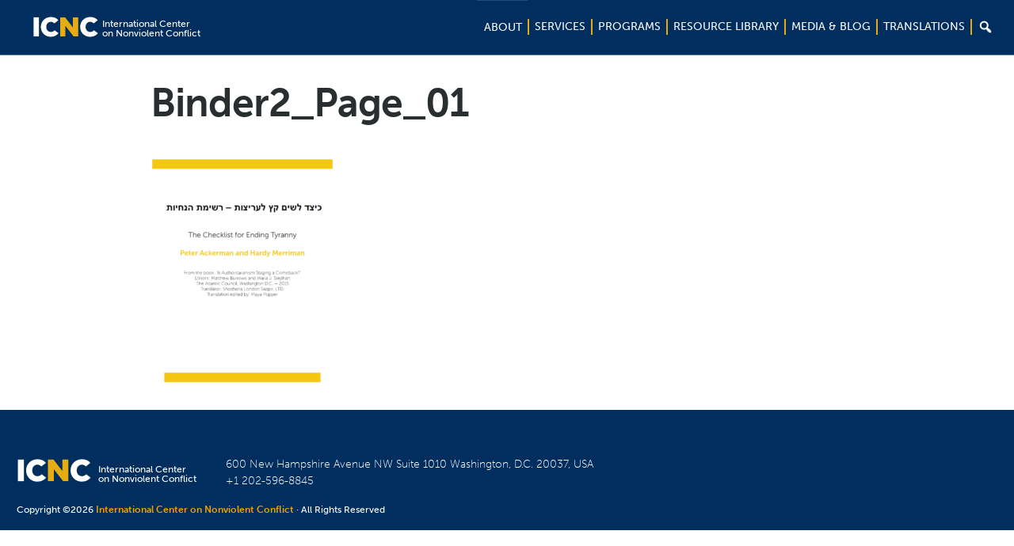

--- FILE ---
content_type: image/svg+xml
request_url: https://www.nonviolent-conflict.org/wp-content/themes/icnc/images/navigation/arrow-white-down.svg
body_size: 72
content:
<?xml version="1.0" encoding="utf-8"?>
<!-- Generator: Adobe Illustrator 19.0.0, SVG Export Plug-In . SVG Version: 6.00 Build 0)  -->
<svg version="1.1" id="Nav" xmlns="http://www.w3.org/2000/svg" xmlns:xlink="http://www.w3.org/1999/xlink" x="0px" y="0px"
	 viewBox="-300 393 10 8" style="enable-background:new -300 393 10 8;" xml:space="preserve">
<style type="text/css">
	.st0{fill:#FFFFFF;}
</style>
<title>arrow-white</title>
<path class="st0" d="M-299.3,393.9c0.2,0,0.4,0.1,0.5,0.2l3.8,4.3l3.8-4.3c0.1-0.1,0.3-0.2,0.5-0.2c0.4,0,0.6,0.3,0.6,0.7
	c0,0.2-0.1,0.3-0.2,0.5l-4.3,4.8c-0.2,0.3-0.6,0.3-0.9,0c0,0,0,0,0,0l-4.3-4.8c-0.1-0.1-0.2-0.3-0.2-0.5
	C-299.9,394.3-299.6,394-299.3,393.9z M-290.6,394.7L-290.6,394.7z M-299.4,394.7L-299.4,394.7z"/>
</svg>
